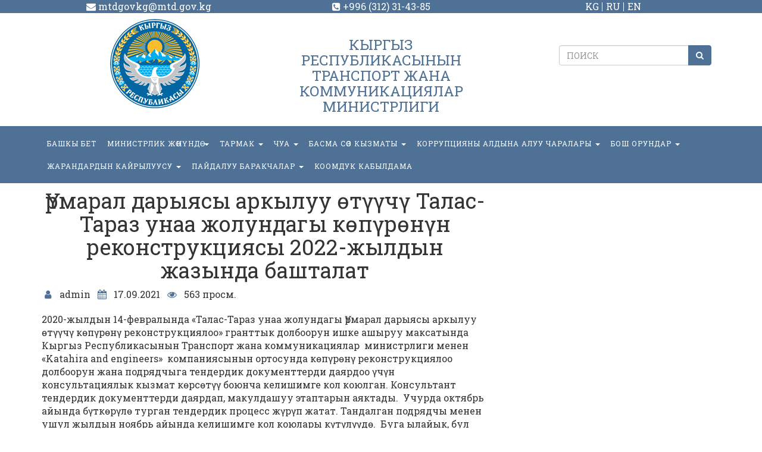

--- FILE ---
content_type: text/html; charset=UTF-8
request_url: https://mtd.gov.kg/rmaral-daryyasy-arkyluu-t-ch-talas-taraz-unaa-zholundagy-k-p-r-n-n-rekonstruktsiyasy-2022-zhyldyn-zhazynda-bashtalat/
body_size: 40590
content:
<!DOCTYPE html>
<html>
<head>
<meta charset="UTF-8"/>
<meta name="viewport" content="width=device-width, initial-scale=1, user-scalable=no"/>
<meta http-equiv="X-UA-Compatible" content="IE=edge"/>
<meta name="format-detection" content="telephone=no">

<!-- Developer by Esen Arykbaev link to facebook: https://www.facebook.com/esen.arykbaev?ref=bookmarks  site: startup.kg -->

<title>Үрмарал дарыясы аркылуу өтүүчү Талас-Тараз унаа жолундагы көпүрөнүн реконструкциясы 2022-жылдын жазында башталат |  Министерство транспорта и коммуникаций Кыргызской Республики</title>
<meta name="description" content="Үрмарал дарыясы аркылуу өтүүчү Талас-Тараз унаа жолундагы көпүрөнүн реконструкциясы 2022-жылдын жазында башталат |   Министерство транспорта и коммуникаций Кыргызской Республики">
<meta name="keywords" content="Үрмарал дарыясы аркылуу өтүүчү Талас-Тараз унаа жолундагы көпүрөнүн реконструкциясы 2022-жылдын жазында башталат | ">


<link href="https://mtd.gov.kg/wp-content/themes/mtd-gov/css/bootstrap.min.css" rel="stylesheet" />
<link href="https://mtd.gov.kg/wp-content/themes/mtd-gov/font-awesome-4.7.0/css/font-awesome.min.css" rel="stylesheet" />

<link href="https://mtd.gov.kg/wp-content/themes/mtd-gov/css/landing-style.css?v=1" rel="stylesheet" />

<link href="https://mtd.gov.kg/wp-content/themes/mtd-gov/owl-carousel/owl.carousel.css" rel="stylesheet">
<link href="https://mtd.gov.kg/wp-content/themes/mtd-gov/owl-carousel/owl.theme.css" rel="stylesheet">

<link rel="shortcut icon" type="image/png" href="https://mtd.gov.kg/wp-content/themes/mtd-gov/img/favicon.png"/>
<link rel="apple-touch-icon" href="https://mtd.gov.kg/wp-content/themes/mtd-gov/img/favicon.png"/>

<!-- HTML5 shim and Respond.js for IE8 support of HTML5 elements and media queries -->
<!--[if lt IE 9]>
  <script src="https://oss.maxcdn.com/html5shiv/3.7.3/html5shiv.min.js"></script>
  <script src="https://oss.maxcdn.com/respond/1.4.2/respond.min.js"></script>
<![endif]-->

<link href="https://fonts.googleapis.com/css?family=Roboto+Slab:300,400" rel="stylesheet"> 
	
	<!-- Global site tag (gtag.js) - Google Analytics -->
<script async src="https://www.googletagmanager.com/gtag/js?id=UA-106123687-3"></script>
<script>
  window.dataLayer = window.dataLayer || [];
  function gtag(){dataLayer.push(arguments);}
  gtag('js', new Date());

  gtag('config', 'UA-106123687-3');
</script>

<meta name='robots' content='max-image-preview:large' />
	<style>img:is([sizes="auto" i], [sizes^="auto," i]) { contain-intrinsic-size: 3000px 1500px }</style>
	<script type="text/javascript">
/* <![CDATA[ */
window._wpemojiSettings = {"baseUrl":"https:\/\/s.w.org\/images\/core\/emoji\/16.0.1\/72x72\/","ext":".png","svgUrl":"https:\/\/s.w.org\/images\/core\/emoji\/16.0.1\/svg\/","svgExt":".svg","source":{"concatemoji":"https:\/\/mtd.gov.kg\/wp-includes\/js\/wp-emoji-release.min.js"}};
/*! This file is auto-generated */
!function(s,n){var o,i,e;function c(e){try{var t={supportTests:e,timestamp:(new Date).valueOf()};sessionStorage.setItem(o,JSON.stringify(t))}catch(e){}}function p(e,t,n){e.clearRect(0,0,e.canvas.width,e.canvas.height),e.fillText(t,0,0);var t=new Uint32Array(e.getImageData(0,0,e.canvas.width,e.canvas.height).data),a=(e.clearRect(0,0,e.canvas.width,e.canvas.height),e.fillText(n,0,0),new Uint32Array(e.getImageData(0,0,e.canvas.width,e.canvas.height).data));return t.every(function(e,t){return e===a[t]})}function u(e,t){e.clearRect(0,0,e.canvas.width,e.canvas.height),e.fillText(t,0,0);for(var n=e.getImageData(16,16,1,1),a=0;a<n.data.length;a++)if(0!==n.data[a])return!1;return!0}function f(e,t,n,a){switch(t){case"flag":return n(e,"\ud83c\udff3\ufe0f\u200d\u26a7\ufe0f","\ud83c\udff3\ufe0f\u200b\u26a7\ufe0f")?!1:!n(e,"\ud83c\udde8\ud83c\uddf6","\ud83c\udde8\u200b\ud83c\uddf6")&&!n(e,"\ud83c\udff4\udb40\udc67\udb40\udc62\udb40\udc65\udb40\udc6e\udb40\udc67\udb40\udc7f","\ud83c\udff4\u200b\udb40\udc67\u200b\udb40\udc62\u200b\udb40\udc65\u200b\udb40\udc6e\u200b\udb40\udc67\u200b\udb40\udc7f");case"emoji":return!a(e,"\ud83e\udedf")}return!1}function g(e,t,n,a){var r="undefined"!=typeof WorkerGlobalScope&&self instanceof WorkerGlobalScope?new OffscreenCanvas(300,150):s.createElement("canvas"),o=r.getContext("2d",{willReadFrequently:!0}),i=(o.textBaseline="top",o.font="600 32px Arial",{});return e.forEach(function(e){i[e]=t(o,e,n,a)}),i}function t(e){var t=s.createElement("script");t.src=e,t.defer=!0,s.head.appendChild(t)}"undefined"!=typeof Promise&&(o="wpEmojiSettingsSupports",i=["flag","emoji"],n.supports={everything:!0,everythingExceptFlag:!0},e=new Promise(function(e){s.addEventListener("DOMContentLoaded",e,{once:!0})}),new Promise(function(t){var n=function(){try{var e=JSON.parse(sessionStorage.getItem(o));if("object"==typeof e&&"number"==typeof e.timestamp&&(new Date).valueOf()<e.timestamp+604800&&"object"==typeof e.supportTests)return e.supportTests}catch(e){}return null}();if(!n){if("undefined"!=typeof Worker&&"undefined"!=typeof OffscreenCanvas&&"undefined"!=typeof URL&&URL.createObjectURL&&"undefined"!=typeof Blob)try{var e="postMessage("+g.toString()+"("+[JSON.stringify(i),f.toString(),p.toString(),u.toString()].join(",")+"));",a=new Blob([e],{type:"text/javascript"}),r=new Worker(URL.createObjectURL(a),{name:"wpTestEmojiSupports"});return void(r.onmessage=function(e){c(n=e.data),r.terminate(),t(n)})}catch(e){}c(n=g(i,f,p,u))}t(n)}).then(function(e){for(var t in e)n.supports[t]=e[t],n.supports.everything=n.supports.everything&&n.supports[t],"flag"!==t&&(n.supports.everythingExceptFlag=n.supports.everythingExceptFlag&&n.supports[t]);n.supports.everythingExceptFlag=n.supports.everythingExceptFlag&&!n.supports.flag,n.DOMReady=!1,n.readyCallback=function(){n.DOMReady=!0}}).then(function(){return e}).then(function(){var e;n.supports.everything||(n.readyCallback(),(e=n.source||{}).concatemoji?t(e.concatemoji):e.wpemoji&&e.twemoji&&(t(e.twemoji),t(e.wpemoji)))}))}((window,document),window._wpemojiSettings);
/* ]]> */
</script>
<style id='wp-emoji-styles-inline-css' type='text/css'>

	img.wp-smiley, img.emoji {
		display: inline !important;
		border: none !important;
		box-shadow: none !important;
		height: 1em !important;
		width: 1em !important;
		margin: 0 0.07em !important;
		vertical-align: -0.1em !important;
		background: none !important;
		padding: 0 !important;
	}
</style>
<link rel='stylesheet' id='wp-block-library-css' href='https://mtd.gov.kg/wp-includes/css/dist/block-library/style.min.css' type='text/css' media='all' />
<style id='classic-theme-styles-inline-css' type='text/css'>
/*! This file is auto-generated */
.wp-block-button__link{color:#fff;background-color:#32373c;border-radius:9999px;box-shadow:none;text-decoration:none;padding:calc(.667em + 2px) calc(1.333em + 2px);font-size:1.125em}.wp-block-file__button{background:#32373c;color:#fff;text-decoration:none}
</style>
<style id='global-styles-inline-css' type='text/css'>
:root{--wp--preset--aspect-ratio--square: 1;--wp--preset--aspect-ratio--4-3: 4/3;--wp--preset--aspect-ratio--3-4: 3/4;--wp--preset--aspect-ratio--3-2: 3/2;--wp--preset--aspect-ratio--2-3: 2/3;--wp--preset--aspect-ratio--16-9: 16/9;--wp--preset--aspect-ratio--9-16: 9/16;--wp--preset--color--black: #000000;--wp--preset--color--cyan-bluish-gray: #abb8c3;--wp--preset--color--white: #ffffff;--wp--preset--color--pale-pink: #f78da7;--wp--preset--color--vivid-red: #cf2e2e;--wp--preset--color--luminous-vivid-orange: #ff6900;--wp--preset--color--luminous-vivid-amber: #fcb900;--wp--preset--color--light-green-cyan: #7bdcb5;--wp--preset--color--vivid-green-cyan: #00d084;--wp--preset--color--pale-cyan-blue: #8ed1fc;--wp--preset--color--vivid-cyan-blue: #0693e3;--wp--preset--color--vivid-purple: #9b51e0;--wp--preset--gradient--vivid-cyan-blue-to-vivid-purple: linear-gradient(135deg,rgba(6,147,227,1) 0%,rgb(155,81,224) 100%);--wp--preset--gradient--light-green-cyan-to-vivid-green-cyan: linear-gradient(135deg,rgb(122,220,180) 0%,rgb(0,208,130) 100%);--wp--preset--gradient--luminous-vivid-amber-to-luminous-vivid-orange: linear-gradient(135deg,rgba(252,185,0,1) 0%,rgba(255,105,0,1) 100%);--wp--preset--gradient--luminous-vivid-orange-to-vivid-red: linear-gradient(135deg,rgba(255,105,0,1) 0%,rgb(207,46,46) 100%);--wp--preset--gradient--very-light-gray-to-cyan-bluish-gray: linear-gradient(135deg,rgb(238,238,238) 0%,rgb(169,184,195) 100%);--wp--preset--gradient--cool-to-warm-spectrum: linear-gradient(135deg,rgb(74,234,220) 0%,rgb(151,120,209) 20%,rgb(207,42,186) 40%,rgb(238,44,130) 60%,rgb(251,105,98) 80%,rgb(254,248,76) 100%);--wp--preset--gradient--blush-light-purple: linear-gradient(135deg,rgb(255,206,236) 0%,rgb(152,150,240) 100%);--wp--preset--gradient--blush-bordeaux: linear-gradient(135deg,rgb(254,205,165) 0%,rgb(254,45,45) 50%,rgb(107,0,62) 100%);--wp--preset--gradient--luminous-dusk: linear-gradient(135deg,rgb(255,203,112) 0%,rgb(199,81,192) 50%,rgb(65,88,208) 100%);--wp--preset--gradient--pale-ocean: linear-gradient(135deg,rgb(255,245,203) 0%,rgb(182,227,212) 50%,rgb(51,167,181) 100%);--wp--preset--gradient--electric-grass: linear-gradient(135deg,rgb(202,248,128) 0%,rgb(113,206,126) 100%);--wp--preset--gradient--midnight: linear-gradient(135deg,rgb(2,3,129) 0%,rgb(40,116,252) 100%);--wp--preset--font-size--small: 13px;--wp--preset--font-size--medium: 20px;--wp--preset--font-size--large: 36px;--wp--preset--font-size--x-large: 42px;--wp--preset--spacing--20: 0.44rem;--wp--preset--spacing--30: 0.67rem;--wp--preset--spacing--40: 1rem;--wp--preset--spacing--50: 1.5rem;--wp--preset--spacing--60: 2.25rem;--wp--preset--spacing--70: 3.38rem;--wp--preset--spacing--80: 5.06rem;--wp--preset--shadow--natural: 6px 6px 9px rgba(0, 0, 0, 0.2);--wp--preset--shadow--deep: 12px 12px 50px rgba(0, 0, 0, 0.4);--wp--preset--shadow--sharp: 6px 6px 0px rgba(0, 0, 0, 0.2);--wp--preset--shadow--outlined: 6px 6px 0px -3px rgba(255, 255, 255, 1), 6px 6px rgba(0, 0, 0, 1);--wp--preset--shadow--crisp: 6px 6px 0px rgba(0, 0, 0, 1);}:where(.is-layout-flex){gap: 0.5em;}:where(.is-layout-grid){gap: 0.5em;}body .is-layout-flex{display: flex;}.is-layout-flex{flex-wrap: wrap;align-items: center;}.is-layout-flex > :is(*, div){margin: 0;}body .is-layout-grid{display: grid;}.is-layout-grid > :is(*, div){margin: 0;}:where(.wp-block-columns.is-layout-flex){gap: 2em;}:where(.wp-block-columns.is-layout-grid){gap: 2em;}:where(.wp-block-post-template.is-layout-flex){gap: 1.25em;}:where(.wp-block-post-template.is-layout-grid){gap: 1.25em;}.has-black-color{color: var(--wp--preset--color--black) !important;}.has-cyan-bluish-gray-color{color: var(--wp--preset--color--cyan-bluish-gray) !important;}.has-white-color{color: var(--wp--preset--color--white) !important;}.has-pale-pink-color{color: var(--wp--preset--color--pale-pink) !important;}.has-vivid-red-color{color: var(--wp--preset--color--vivid-red) !important;}.has-luminous-vivid-orange-color{color: var(--wp--preset--color--luminous-vivid-orange) !important;}.has-luminous-vivid-amber-color{color: var(--wp--preset--color--luminous-vivid-amber) !important;}.has-light-green-cyan-color{color: var(--wp--preset--color--light-green-cyan) !important;}.has-vivid-green-cyan-color{color: var(--wp--preset--color--vivid-green-cyan) !important;}.has-pale-cyan-blue-color{color: var(--wp--preset--color--pale-cyan-blue) !important;}.has-vivid-cyan-blue-color{color: var(--wp--preset--color--vivid-cyan-blue) !important;}.has-vivid-purple-color{color: var(--wp--preset--color--vivid-purple) !important;}.has-black-background-color{background-color: var(--wp--preset--color--black) !important;}.has-cyan-bluish-gray-background-color{background-color: var(--wp--preset--color--cyan-bluish-gray) !important;}.has-white-background-color{background-color: var(--wp--preset--color--white) !important;}.has-pale-pink-background-color{background-color: var(--wp--preset--color--pale-pink) !important;}.has-vivid-red-background-color{background-color: var(--wp--preset--color--vivid-red) !important;}.has-luminous-vivid-orange-background-color{background-color: var(--wp--preset--color--luminous-vivid-orange) !important;}.has-luminous-vivid-amber-background-color{background-color: var(--wp--preset--color--luminous-vivid-amber) !important;}.has-light-green-cyan-background-color{background-color: var(--wp--preset--color--light-green-cyan) !important;}.has-vivid-green-cyan-background-color{background-color: var(--wp--preset--color--vivid-green-cyan) !important;}.has-pale-cyan-blue-background-color{background-color: var(--wp--preset--color--pale-cyan-blue) !important;}.has-vivid-cyan-blue-background-color{background-color: var(--wp--preset--color--vivid-cyan-blue) !important;}.has-vivid-purple-background-color{background-color: var(--wp--preset--color--vivid-purple) !important;}.has-black-border-color{border-color: var(--wp--preset--color--black) !important;}.has-cyan-bluish-gray-border-color{border-color: var(--wp--preset--color--cyan-bluish-gray) !important;}.has-white-border-color{border-color: var(--wp--preset--color--white) !important;}.has-pale-pink-border-color{border-color: var(--wp--preset--color--pale-pink) !important;}.has-vivid-red-border-color{border-color: var(--wp--preset--color--vivid-red) !important;}.has-luminous-vivid-orange-border-color{border-color: var(--wp--preset--color--luminous-vivid-orange) !important;}.has-luminous-vivid-amber-border-color{border-color: var(--wp--preset--color--luminous-vivid-amber) !important;}.has-light-green-cyan-border-color{border-color: var(--wp--preset--color--light-green-cyan) !important;}.has-vivid-green-cyan-border-color{border-color: var(--wp--preset--color--vivid-green-cyan) !important;}.has-pale-cyan-blue-border-color{border-color: var(--wp--preset--color--pale-cyan-blue) !important;}.has-vivid-cyan-blue-border-color{border-color: var(--wp--preset--color--vivid-cyan-blue) !important;}.has-vivid-purple-border-color{border-color: var(--wp--preset--color--vivid-purple) !important;}.has-vivid-cyan-blue-to-vivid-purple-gradient-background{background: var(--wp--preset--gradient--vivid-cyan-blue-to-vivid-purple) !important;}.has-light-green-cyan-to-vivid-green-cyan-gradient-background{background: var(--wp--preset--gradient--light-green-cyan-to-vivid-green-cyan) !important;}.has-luminous-vivid-amber-to-luminous-vivid-orange-gradient-background{background: var(--wp--preset--gradient--luminous-vivid-amber-to-luminous-vivid-orange) !important;}.has-luminous-vivid-orange-to-vivid-red-gradient-background{background: var(--wp--preset--gradient--luminous-vivid-orange-to-vivid-red) !important;}.has-very-light-gray-to-cyan-bluish-gray-gradient-background{background: var(--wp--preset--gradient--very-light-gray-to-cyan-bluish-gray) !important;}.has-cool-to-warm-spectrum-gradient-background{background: var(--wp--preset--gradient--cool-to-warm-spectrum) !important;}.has-blush-light-purple-gradient-background{background: var(--wp--preset--gradient--blush-light-purple) !important;}.has-blush-bordeaux-gradient-background{background: var(--wp--preset--gradient--blush-bordeaux) !important;}.has-luminous-dusk-gradient-background{background: var(--wp--preset--gradient--luminous-dusk) !important;}.has-pale-ocean-gradient-background{background: var(--wp--preset--gradient--pale-ocean) !important;}.has-electric-grass-gradient-background{background: var(--wp--preset--gradient--electric-grass) !important;}.has-midnight-gradient-background{background: var(--wp--preset--gradient--midnight) !important;}.has-small-font-size{font-size: var(--wp--preset--font-size--small) !important;}.has-medium-font-size{font-size: var(--wp--preset--font-size--medium) !important;}.has-large-font-size{font-size: var(--wp--preset--font-size--large) !important;}.has-x-large-font-size{font-size: var(--wp--preset--font-size--x-large) !important;}
:where(.wp-block-post-template.is-layout-flex){gap: 1.25em;}:where(.wp-block-post-template.is-layout-grid){gap: 1.25em;}
:where(.wp-block-columns.is-layout-flex){gap: 2em;}:where(.wp-block-columns.is-layout-grid){gap: 2em;}
:root :where(.wp-block-pullquote){font-size: 1.5em;line-height: 1.6;}
</style>
<link rel='stylesheet' id='contact-form-7-bootstrap-style-css' href='https://mtd.gov.kg/wp-content/plugins/bootstrap-for-contact-form-7/assets/dist/css/style.min.css' type='text/css' media='all' />
<script type="text/javascript" src="https://mtd.gov.kg/wp-includes/js/jquery/jquery.min.js" id="jquery-core-js"></script>
<script type="text/javascript" src="https://mtd.gov.kg/wp-includes/js/jquery/jquery-migrate.min.js" id="jquery-migrate-js"></script>
<link rel="https://api.w.org/" href="https://mtd.gov.kg/wp-json/" /><link rel="alternate" title="JSON" type="application/json" href="https://mtd.gov.kg/wp-json/wp/v2/posts/12884" /><link rel="canonical" href="https://mtd.gov.kg/rmaral-daryyasy-arkyluu-t-ch-talas-taraz-unaa-zholundagy-k-p-r-n-n-rekonstruktsiyasy-2022-zhyldyn-zhazynda-bashtalat/" />
<link rel='shortlink' href='https://mtd.gov.kg/?p=12884' />
<link rel="alternate" title="oEmbed (JSON)" type="application/json+oembed" href="https://mtd.gov.kg/wp-json/oembed/1.0/embed?url=https%3A%2F%2Fmtd.gov.kg%2Frmaral-daryyasy-arkyluu-t-ch-talas-taraz-unaa-zholundagy-k-p-r-n-n-rekonstruktsiyasy-2022-zhyldyn-zhazynda-bashtalat%2F" />
<link rel="alternate" title="oEmbed (XML)" type="text/xml+oembed" href="https://mtd.gov.kg/wp-json/oembed/1.0/embed?url=https%3A%2F%2Fmtd.gov.kg%2Frmaral-daryyasy-arkyluu-t-ch-talas-taraz-unaa-zholundagy-k-p-r-n-n-rekonstruktsiyasy-2022-zhyldyn-zhazynda-bashtalat%2F&#038;format=xml" />
		<style type="text/css">
			div.wpcf7 .ajax-loader {
				background-image: url('https://mtd.gov.kg/wp-content/plugins/contact-form-7/images/ajax-loader.gif');
			}
		</style>
		</head>
<body>
<div class="wrap">
<!-- Static navbar -->
<header>
	<div class="top">
		<div class="container">
			<div class="row text-center">
				<div class="col-xs-12 col-md-4">
					<span><i class="fa fa-envelope" aria-hidden="true"></i> mtdgovkg@mtd.gov.kg</span>
				</div>
				<div class="col-xs-12 col-md-4">
					<span><i class="fa fa-phone-square" aria-hidden="true"></i> +996 (312) 31-43-85</span>
				</div>
				<div class="col-xs-12 col-md-4 lagnuage">
					<a href="http://mtd.gov.kg/glavnaya-kg/">KG</a>&nbsp;&nbsp;
					<a href="http://mtd.gov.kg/">RU</a>&nbsp;&nbsp;
					<a href="#1">EN</a>
				</div>
			</div>
		</div>
	</div>
  <nav id="w" class="navbar navbar-default">
	<div class="container">
		<div class="row">

		<div class="navbar-header">
			<button type="button" class="navbar-toggle collapsed" data-toggle="collapse" data-target="#navbar" aria-expanded="false" aria-controls="navbar">
			  <span class="sr-only">Toggle navigation</span>
			  <span class="icon-bar"></span>
			  <span class="icon-bar"></span>
			  <span class="icon-bar"></span>
			</button>
		  </div>
		<div class="col-md-4 text-left z-index-2">
			<a class="navbar-brand-logo center-block text-center" href="/">
				<img src="http://mtd.gov.kg/wp-content/uploads/2022/05/Gerb-2.png" alt="img-responsive" />
			</a>
		</div>
		<div class="col-md-4 text-center hidden-sm hidden-xs">
		    		        <h3 class="h3-year">КЫРГЫЗ РЕСПУБЛИКАСЫНЫН ТРАНСПОРТ ЖАНА КОММУНИКАЦИЯЛАР МИНИСТРЛИГИ</h3>
		    			
		</div>
		<div class="col-md-4 text-center hidden-sm hidden-xs">
			<br/>
			<br/>
			<form id="searchform" action="https://mtd.gov.kg/" method="get" class="form-search center-block search-form" role="search">
	<div class="input-group ">
	  <input class="form-control form-control-search" type="search" placeholder="ПОИСК" id="s" value="" name="s" required />
	  <span class="input-group-btn">
		<button id="searchsubmit" class="btn btn-default btn-search" type="submit"><i class="fa fa-search"></i></button>
	  </span>
	</div>
</form>		</div>
		  
	  </div>
	</div><!--/.container-->
	<div id="navbar" class="navbar-collapse collapse">
		<div class="container">
			<div class="row">
						<ul id="menu-menu-kg" class="nav navbar-nav text-center"><li id="menu-item-463" class="menu-item menu-item-type-post_type menu-item-object-page menu-item-home menu-item-463"><a title="БАШКЫ БЕТ" href="https://mtd.gov.kg/">БАШКЫ БЕТ</a></li>
<li id="menu-item-3650" class="menu-item menu-item-type-post_type menu-item-object-page menu-item-has-children menu-item-3650 dropdown"><a title="МИНИСТРЛИК ЖӨНҮНДӨ" href="#" data-toggle="dropdown" class="dropdown-toggle" aria-haspopup="true">МИНИСТРЛИК ЖӨНҮНДӨ <span class="caret"></span></a>
<ul role="menu" class=" dropdown-menu">
	<li id="menu-item-3660" class="menu-item menu-item-type-taxonomy menu-item-object-category menu-item-3660"><a title="ЖЕТЕКЧИЛИК" href="https://mtd.gov.kg/category/zhetekchilik/">ЖЕТЕКЧИЛИК</a></li>
	<li id="menu-item-3681" class="menu-item menu-item-type-post_type menu-item-object-post menu-item-3681"><a title="ЖОБО" href="https://mtd.gov.kg/zhobo/">ЖОБО</a></li>
	<li id="menu-item-3684" class="menu-item menu-item-type-post_type menu-item-object-post menu-item-3684"><a title="МИНИСТРЛИКТИН АЛДЫНДАГЫ МЕКЕМЕ, ИШКАНАЛАР ЖАНА СТРУКТУРАЛЫК БѲЛҮМДѲР" href="https://mtd.gov.kg/ministrliktin-aldyndagy-mekeme-ish-kanalar/">МИНИСТРЛИКТИН АЛДЫНДАГЫ МЕКЕМЕ, ИШКАНАЛАР ЖАНА СТРУКТУРАЛЫК БѲЛҮМДѲР</a></li>
	<li id="menu-item-3691" class="menu-item menu-item-type-post_type menu-item-object-post menu-item-3691"><a title="ТАРЫХЫ" href="https://mtd.gov.kg/taryhy/">ТАРЫХЫ</a></li>
	<li id="menu-item-3893" class="menu-item menu-item-type-post_type menu-item-object-post menu-item-3893"><a title="ЭЛ АРАЛЫК КЫЗМАТТАШТЫК" href="https://mtd.gov.kg/el-aralyk-kyzmattashtyk/">ЭЛ АРАЛЫК КЫЗМАТТАШТЫК</a></li>
</ul>
</li>
<li id="menu-item-3737" class="menu-item menu-item-type-post_type menu-item-object-page menu-item-has-children menu-item-3737 dropdown"><a title="ТАРМАК" href="#" data-toggle="dropdown" class="dropdown-toggle" aria-haspopup="true">ТАРМАК <span class="caret"></span></a>
<ul role="menu" class=" dropdown-menu">
	<li id="menu-item-3781" class="menu-item menu-item-type-post_type menu-item-object-post menu-item-3781"><a title="ЖОЛДОР" href="https://mtd.gov.kg/zholdor/">ЖОЛДОР</a></li>
	<li id="menu-item-3757" class="menu-item menu-item-type-taxonomy menu-item-object-category menu-item-3757"><a title="ТРАНСПОРТ" href="https://mtd.gov.kg/category/transport-2/">ТРАНСПОРТ</a></li>
</ul>
</li>
<li id="menu-item-3809" class="menu-item menu-item-type-taxonomy menu-item-object-category menu-item-has-children menu-item-3809 dropdown"><a title="ЧУА" href="#" data-toggle="dropdown" class="dropdown-toggle" aria-haspopup="true">ЧУА <span class="caret"></span></a>
<ul role="menu" class=" dropdown-menu">
	<li id="menu-item-23342" class="menu-item menu-item-type-taxonomy menu-item-object-category menu-item-23342"><a title="ЖОЛ ТАРМАГЫ" href="https://mtd.gov.kg/category/chua/zhol-tarmagy/">ЖОЛ ТАРМАГЫ</a></li>
	<li id="menu-item-23343" class="menu-item menu-item-type-taxonomy menu-item-object-category menu-item-23343"><a title="ТРАНСПОРТ ТАРМАГЫ" href="https://mtd.gov.kg/category/chua/transport-tarmagy/">ТРАНСПОРТ ТАРМАГЫ</a></li>
</ul>
</li>
<li id="menu-item-485" class="menu-item menu-item-type-taxonomy menu-item-object-category menu-item-has-children menu-item-485 dropdown"><a title="БАСМА СӨЗ КЫЗМАТЫ" href="#" data-toggle="dropdown" class="dropdown-toggle" aria-haspopup="true">БАСМА СӨЗ КЫЗМАТЫ <span class="caret"></span></a>
<ul role="menu" class=" dropdown-menu">
	<li id="menu-item-3755" class="menu-item menu-item-type-post_type menu-item-object-post menu-item-3755"><a title="ПРЕСС-КЫЗМАТ" href="https://mtd.gov.kg/press-katchy/">ПРЕСС-КЫЗМАТ</a></li>
	<li id="menu-item-3844" class="menu-item menu-item-type-taxonomy menu-item-object-category current-post-ancestor current-menu-parent current-post-parent menu-item-3844"><a title="Жаңылыктар" href="https://mtd.gov.kg/category/zha-ylyktar/">Жаңылыктар</a></li>
</ul>
</li>
<li id="menu-item-489" class="menu-item menu-item-type-taxonomy menu-item-object-category menu-item-has-children menu-item-489 dropdown"><a title="Коррупцияны алдына алуу чаралары" href="#" data-toggle="dropdown" class="dropdown-toggle" aria-haspopup="true">Коррупцияны алдына алуу чаралары <span class="caret"></span></a>
<ul role="menu" class=" dropdown-menu">
	<li id="menu-item-3749" class="menu-item menu-item-type-post_type menu-item-object-post menu-item-3749"><a title="КЫРГЫЗ РЕСПУБЛИКАСЫНЫН ПРЕЗИДЕНТИНИН ЖАРЛЫГЫ" href="https://mtd.gov.kg/kyrgyz-respublikasynyn-prezidentinin-zharlygy/">КЫРГЫЗ РЕСПУБЛИКАСЫНЫН ПРЕЗИДЕНТИНИН ЖАРЛЫГЫ</a></li>
</ul>
</li>
<li id="menu-item-490" class="menu-item menu-item-type-post_type menu-item-object-page menu-item-has-children menu-item-490 dropdown"><a title="БОШ ОРУНДАР" href="#" data-toggle="dropdown" class="dropdown-toggle" aria-haspopup="true">БОШ ОРУНДАР <span class="caret"></span></a>
<ul role="menu" class=" dropdown-menu">
	<li id="menu-item-3895" class="menu-item menu-item-type-taxonomy menu-item-object-category menu-item-3895"><a title="ЖАРЫЯЛАР" href="https://mtd.gov.kg/category/zharyyalar/">ЖАРЫЯЛАР</a></li>
	<li id="menu-item-491" class="menu-item menu-item-type-taxonomy menu-item-object-category menu-item-491"><a title="СУРООЛОР" href="https://mtd.gov.kg/category/voprosy/">СУРООЛОР</a></li>
	<li id="menu-item-22625" class="menu-item menu-item-type-post_type menu-item-object-page menu-item-22625"><a title="СЫНАКТЫН ЖЫЙЫНТЫГЫ" href="https://mtd.gov.kg/synaktyn-zhyjyntygy-2/">СЫНАКТЫН ЖЫЙЫНТЫГЫ</a></li>
</ul>
</li>
<li id="menu-item-21855" class="menu-item menu-item-type-post_type menu-item-object-page menu-item-has-children menu-item-21855 dropdown"><a title="Жарандардын кайрылуусу" href="#" data-toggle="dropdown" class="dropdown-toggle" aria-haspopup="true">Жарандардын кайрылуусу <span class="caret"></span></a>
<ul role="menu" class=" dropdown-menu">
	<li id="menu-item-21924" class="menu-item menu-item-type-custom menu-item-object-custom menu-item-21924"><a title="Уруксатсыз колдонуучулар үчүн" href="https://portal.tunduk.kg/public_services/new_message_sed">Уруксатсыз колдонуучулар үчүн</a></li>
	<li id="menu-item-21923" class="menu-item menu-item-type-custom menu-item-object-custom menu-item-21923"><a title="Ыйгарым укуктуу колдонуучулар үчүн" href="https://portal.tunduk.kg/site/introd_page">Ыйгарым укуктуу колдонуучулар үчүн</a></li>
</ul>
</li>
<li id="menu-item-23512" class="menu-item menu-item-type-post_type menu-item-object-page menu-item-has-children menu-item-23512 dropdown"><a title="Пайдалуу баракчалар" href="#" data-toggle="dropdown" class="dropdown-toggle" aria-haspopup="true">Пайдалуу баракчалар <span class="caret"></span></a>
<ul role="menu" class=" dropdown-menu">
	<li id="menu-item-23515" class="menu-item menu-item-type-custom menu-item-object-custom menu-item-23515"><a title="Кыргыз Республикасынын Президенти" href="https://president.kg/">Кыргыз Республикасынын Президенти</a></li>
	<li id="menu-item-23516" class="menu-item menu-item-type-custom menu-item-object-custom menu-item-23516"><a title="Кыргыз Республикасынын Министрлер кабинети" href="https://www.gov.kg/ru">Кыргыз Республикасынын Министрлер кабинети</a></li>
	<li id="menu-item-23513" class="menu-item menu-item-type-custom menu-item-object-custom menu-item-23513"><a title="Ачык маалыматтар порталы" href="https://data.gov.kg/">Ачык маалыматтар порталы</a></li>
	<li id="menu-item-23514" class="menu-item menu-item-type-custom menu-item-object-custom menu-item-23514"><a title="электрондук кызмат көрсөтүүлөр мамлекеттик порталы" href="https://portal.tunduk.kg/feedback/about">электрондук кызмат көрсөтүүлөр мамлекеттик порталы</a></li>
	<li id="menu-item-23549" class="menu-item menu-item-type-custom menu-item-object-custom menu-item-23549"><a title="Лицензия жана уруксат кагаздардын маалыматтык порталы" href="https://elicense.gov.kg/">Лицензия жана уруксат кагаздардын маалыматтык порталы</a></li>
	<li id="menu-item-27911" class="menu-item menu-item-type-custom menu-item-object-custom menu-item-27911"><a title="Улуттук статистика комитети" href="https://stat.gov.kg/kg/">Улуттук статистика комитети</a></li>
</ul>
</li>
<li id="menu-item-26017" class="menu-item menu-item-type-taxonomy menu-item-object-category menu-item-26017"><a title="КООМДУК КАБЫЛДАМА" href="https://mtd.gov.kg/category/koomduk-kabyldama/">КООМДУК КАБЫЛДАМА</a></li>
</ul>							
		  </div><!--/.nav-collapse -->
		</div>
	</div>
  </nav>
</header><article id="single" class="single">
	<div class="container">
		<div class="row">	
			<div class="col-xs-12 col-md-8">
				<h1 class="text-center">Үрмарал дарыясы аркылуу өтүүчү Талас-Тараз унаа жолундагы көпүрөнүн реконструкциясы 2022-жылдын жазында башталат</h1>	
				<div class="submitted node-submitted" role="contentinfo">
					<ul class="submitted-list clearfix">
						<li class="node-author"><span class="fa fa-fw fa-user"></span> <span class="username">admin</span></li>
						<li class="node-time">
							<time datetime="17 / Сен / 2021">
								<span class="fa fa-fw fa-calendar"></span> 17.09.2021						
							</time>
						</li>
						<li class="node-views">
							<span class="fa fa-fw fa-eye"></span> 563 просм.
						</li>
					</ul>
				</div>
		
				<p>2020-жылдын 14-февралында &#171;Талас-Тараз унаа жолундагы Үрмарал дарыясы аркылуу өтүүчү көпүрөнү реконструкциялоо&#187; гранттык долбоорун ишке ашыруу максатында Кыргыз Республикасынын Транспорт жана коммуникациялар  министрлиги менен «Katahira and engineers»  компаниясынын ортосунда көпүрөнү реконструкциялоо долбоорун жана подрядчыга тендердик документтерди даярдоо үчүн консультациялык кызмат көрсөтүү боюнча келишимге кол коюлган. Консультант тендердик документтерди даярдап, макулдашуу этаптарын аяктады.  Учурда октябрь айында бүткөрүлө турган тендердик процесс жүрүп жатат. Тандалган подрядчы менен ушул жылдын ноябрь айында келишимге кол коюлары күтүлүүдө.  Буга ылайык, бул жердеги курулуш иштери 2022 -жылдын жазында башталат.</p>
<p>Долбоор Үрмарал дарыясындагы көпүрөнү реконструкциялоо менен транспорт тармагын жакшыртууга жана Талас-Тараз унаа жолундагы логистиканы жөнөкөйлөтүүгө багытталган. Андан сырткары  транспорттук инфраструктуранын сакталышына жана региондор ортосундагы ажырымды жоюуга салым кошуу.  Анын алкагында Үрмарал дарыясындагы көпүрөнү реконструкциялоо (90,5 м),  кирүүчү жолдорду түздөө (1,112 м),  эки жагына тротуарларды уюштуруу (бир жагы 690 м, карама -каршы тарабында 510 м) , дамбаны түздөө (оң жээги 180 м, сол жээги 120 м) пландаштырылууда.</p>
<p>Долбоор Япония өкмөтү тарабынан каржыланат жана аталган долбоорду ишке ашырууга 1.785,000,000 япон йен (16,2 млн. АКШ доллары) бөлүнгөн.</p>
<p>КР ТжКМнин басма сөз кызматы</p>
		
				
				<div class="row">
					<div class="col-xs-12"  style="margin: 20px 0;">
						<script src="//yastatic.net/es5-shims/0.0.2/es5-shims.min.js"></script>
<script src="//yastatic.net/share2/share.js"></script>
<div class="ya-share2" data-services="vkontakte,facebook,odnoklassniki,moimir,gplus,twitter,blogger,tumblr,viber,whatsapp,skype,telegram"></div>
					</div>
				</div>
			</div>

			<div class="col-xs-12 col-md-4 hidden-xs">
				<div class="row">
					<div class="col-xs-12">
						
					</div>
						<style>
                          .list-group li{
                            list-style: none;
                          }
                      </style>
				
				</div>
			</div>
		</div>
	</div>
</article></div>
   <footer>
	<div class="footer container">
		<div class="row">
			<div class="col-xs-12 col-md-3">
				<div class="com-contacts">
					<p><span class="fa fa-university"></span> Дарек: <br/>Кыргызстан,<br> Бишкек ш.,  Исанов көчөсү 42 Индекс:720017</p>
					<p><span class="fa fa-phone-square"></span> Телефон: <br/>996 (312) 31-43-85 Факс:996 (312) 312811</p>
					<p><span class="fa fa-envelope"></span> E-mail:<br> mtdgovkg@mtd.gov.kg </p>
				</div>
			</div>
			
			<div class="col-xs-12 col-md-3">
			
				<h4>Меню</h4>
				<ul>
					<li>
						<a href="https://mtd.gov.kg/vse-zapisi">
							Жаңылык
						</a>
					</li>
					<li>
						<a href="https://mtd.gov.kg/videogalereya/">
							Видеогалерея
						</a>
					</li>
				</ul>

			</div>
			<div class="col-xs-12 col-sm-3">
				<h4>Меню</h4>
				<ul>
                  	<li>
						<a href="https://mtd.gov.kg/vakansii/">
							Вакансиялар
						</a>
					</li>
					<li>
						<a href="https://mtd.gov.kg/karta-sajta">
							Сайттын картасы
						</a>
					</li>
					<li>
						<a href="https://mtd.gov.kg/onlajn-zayavka">
							Онлайн заявкалар
						</a>
					</li>
					<li>
						<a href="https://mtd.gov.kg/contact">
							Байланыш номерлери
						</a>
					</li>
				</ul>
			</div>
			<div class="col-xs-12 col-sm-3">
				<h4>Статистика</h4>
              <img src="https://mtd.gov.kg/wp-content/themes/mtd-gov/img/kg.PNG" alt="" /> <br/><br/>
				<img src="https://mtd.gov.kg/wp-content/themes/mtd-gov/img/yandex.PNG" alt="" />
			</div>
		</div>
		<div class="row">
			<div class="col-xs-12 text-center">
				<span style="text-transform: uppercase;">&copy; 2023. КЫРГЫЗ РЕСПУБЛИКАСЫНЫН ТРАНСПОРТ ЖАНА КОММУНИКАЦИЯЛАР МИНИСТРЛИГИ</span>
				
			</div>
		</div>
	</div>
</footer>


<script src="https://mtd.gov.kg/wp-content/themes/mtd-gov/js/jquery-2.2.2.min.js"></script>
<script src="https://mtd.gov.kg/wp-content/themes/mtd-gov/js/bootstrap.min.js"></script>
<script src="https://mtd.gov.kg/wp-content/themes/mtd-gov/owl-carousel/owl.carousel.js"></script>
<script src="https://mtd.gov.kg/wp-content/themes/mtd-gov/js/main.js"></script>

<script type="text/javascript">

$(document).ready(function(){
	$("#owl-demo").owlCarousel({
		singleItem:true,
		autoPlay   : true,
		pagination: false,
		navigation : false,
		navigationText : ["<i class='fa fa-angle-left' aria-hidden='true'></i>","<i class='fa fa-angle-right' aria-hidden='true'></i>"],
		
		items : 5, 
		itemsDesktop : [1000,5], //5 items between 1000px and 901px
		itemsDesktopSmall : [900,3], // betweem 900px and 601px
		itemsTablet: [600,2], 
		itemsMobile : [414,1] 
	});
	
	$("#owl-demo-2").owlCarousel({
		
		autoPlay   : true,
		pagination: false,
		navigation : true,
		navigationText : ["<i class='fa fa-angle-left' aria-hidden='true'></i>","<i class='fa fa-angle-right' aria-hidden='true'></i>"],
		
		items : 4, 
		itemsDesktop : [1000,5], //5 items between 1000px and 901px
		itemsDesktopSmall : [900,3], // betweem 900px and 601px
		itemsTablet: [600,2], 
		itemsMobile : [414,1] 
	});
	
	  
	//var wow = new WOW();
	//wow.init();

	//$('#lightgallery').lightGallery();
	//$('#myModal').modal('hide');
	
	//var w = $(window).width();
	//if (w <= 805) {
		
	//}
});

</script>

<script type="speculationrules">
{"prefetch":[{"source":"document","where":{"and":[{"href_matches":"\/*"},{"not":{"href_matches":["\/wp-*.php","\/wp-admin\/*","\/wp-content\/uploads\/*","\/wp-content\/*","\/wp-content\/plugins\/*","\/wp-content\/themes\/mtd-gov\/*","\/*\\?(.+)"]}},{"not":{"selector_matches":"a[rel~=\"nofollow\"]"}},{"not":{"selector_matches":".no-prefetch, .no-prefetch a"}}]},"eagerness":"conservative"}]}
</script>
<script type="text/javascript" src="https://mtd.gov.kg/wp-includes/js/dist/hooks.min.js" id="wp-hooks-js"></script>
<script type="text/javascript" src="https://mtd.gov.kg/wp-includes/js/dist/i18n.min.js" id="wp-i18n-js"></script>
<script type="text/javascript" id="wp-i18n-js-after">
/* <![CDATA[ */
wp.i18n.setLocaleData( { 'text direction\u0004ltr': [ 'ltr' ] } );
/* ]]> */
</script>
<script type="text/javascript" src="https://mtd.gov.kg/wp-content/plugins/contact-form-7/includes/swv/js/index.js" id="swv-js"></script>
<script type="text/javascript" id="contact-form-7-js-translations">
/* <![CDATA[ */
( function( domain, translations ) {
	var localeData = translations.locale_data[ domain ] || translations.locale_data.messages;
	localeData[""].domain = domain;
	wp.i18n.setLocaleData( localeData, domain );
} )( "contact-form-7", {"translation-revision-date":"2025-08-05 08:59:32+0000","generator":"GlotPress\/4.0.1","domain":"messages","locale_data":{"messages":{"":{"domain":"messages","plural-forms":"nplurals=3; plural=(n % 10 == 1 && n % 100 != 11) ? 0 : ((n % 10 >= 2 && n % 10 <= 4 && (n % 100 < 12 || n % 100 > 14)) ? 1 : 2);","lang":"ru"},"This contact form is placed in the wrong place.":["\u042d\u0442\u0430 \u043a\u043e\u043d\u0442\u0430\u043a\u0442\u043d\u0430\u044f \u0444\u043e\u0440\u043c\u0430 \u0440\u0430\u0437\u043c\u0435\u0449\u0435\u043d\u0430 \u0432 \u043d\u0435\u043f\u0440\u0430\u0432\u0438\u043b\u044c\u043d\u043e\u043c \u043c\u0435\u0441\u0442\u0435."],"Error:":["\u041e\u0448\u0438\u0431\u043a\u0430:"]}},"comment":{"reference":"includes\/js\/index.js"}} );
/* ]]> */
</script>
<script type="text/javascript" id="contact-form-7-js-before">
/* <![CDATA[ */
var wpcf7 = {
    "api": {
        "root": "https:\/\/mtd.gov.kg\/wp-json\/",
        "namespace": "contact-form-7\/v1"
    }
};
/* ]]> */
</script>
<script type="text/javascript" src="https://mtd.gov.kg/wp-content/plugins/contact-form-7/includes/js/index.js" id="contact-form-7-js"></script>
<script type="text/javascript" src="https://mtd.gov.kg/wp-includes/js/jquery/jquery.form.min.js" id="jquery-form-js"></script>
<script type="text/javascript" src="https://mtd.gov.kg/wp-content/plugins/bootstrap-for-contact-form-7/assets/dist/js/scripts.min.js" id="contact-form-7-bootstrap-js"></script>






</body>
</html>